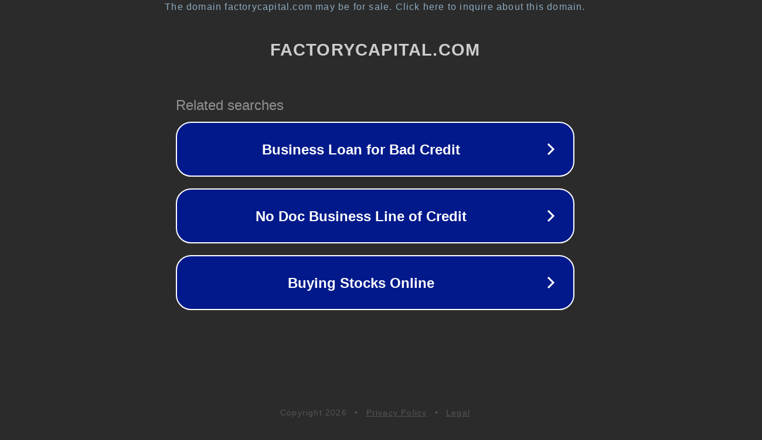

--- FILE ---
content_type: text/html; charset=utf-8
request_url: http://ww25.factorycapital.com/
body_size: 1070
content:
<!doctype html>
<html data-adblockkey="MFwwDQYJKoZIhvcNAQEBBQADSwAwSAJBANDrp2lz7AOmADaN8tA50LsWcjLFyQFcb/P2Txc58oYOeILb3vBw7J6f4pamkAQVSQuqYsKx3YzdUHCvbVZvFUsCAwEAAQ==_c0v+yaj2jLw6vGppYdFPjwSBrEa005Tj3vx5KzbPmpteS5Gk78m3kEy83YpHuvDQ4ObDL0edQt51vPIl5T6mGQ==" lang="en" style="background: #2B2B2B;">
<head>
    <meta charset="utf-8">
    <meta name="viewport" content="width=device-width, initial-scale=1">
    <link rel="icon" href="[data-uri]">
    <link rel="preconnect" href="https://www.google.com" crossorigin>
</head>
<body>
<div id="target" style="opacity: 0"></div>
<script>window.park = "[base64]";</script>
<script src="/bHVyxopKq.js"></script>
</body>
</html>
